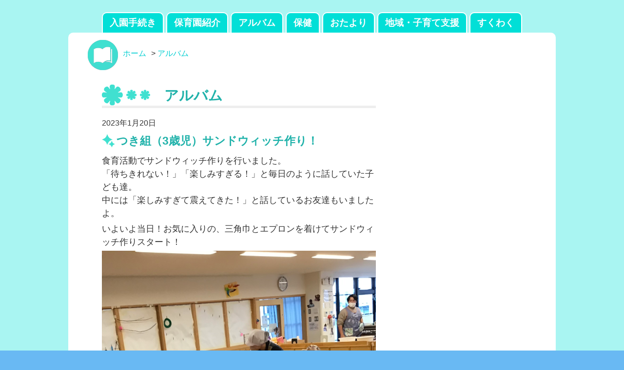

--- FILE ---
content_type: text/html; charset=UTF-8
request_url: https://www.kunitachihoikukai.jp/miyamae/?p=9927
body_size: 4018
content:
<!DOCTYPE HTML>
<html>
<head>
<meta http-equiv="Content-Type" content="text/html; charset=utf-8">
<title>宮前おおぞら保育園</title>
<meta name="viewport" content="width=device-width, initial-scale=1">
<link href="https://www.kunitachihoikukai.jp/miyamae/wp-content/themes/kodomo-light-blue/reset.css" rel="stylesheet" type="text/css" media="screen" />
<link href="https://www.kunitachihoikukai.jp/miyamae/wp-content/themes/kodomo-light-blue/style.css" rel="stylesheet" type="text/css" media="screen" />

    <!--[if lt IE 9]>
      <script src="js/html5shiv.js"></script>
    <![endif]-->
<link rel='dns-prefetch' href='//s.w.org' />
<link rel="alternate" type="application/rss+xml" title="宮前おおぞら保育園 &raquo; つき組（3歳児）サンドウィッチ作り！ のコメントのフィード" href="https://www.kunitachihoikukai.jp/miyamae/?feed=rss2&#038;p=9927" />
		<script type="text/javascript">
			window._wpemojiSettings = {"baseUrl":"https:\/\/s.w.org\/images\/core\/emoji\/11.2.0\/72x72\/","ext":".png","svgUrl":"https:\/\/s.w.org\/images\/core\/emoji\/11.2.0\/svg\/","svgExt":".svg","source":{"concatemoji":"https:\/\/www.kunitachihoikukai.jp\/miyamae\/wp-includes\/js\/wp-emoji-release.min.js?ver=5.1.19"}};
			!function(e,a,t){var n,r,o,i=a.createElement("canvas"),p=i.getContext&&i.getContext("2d");function s(e,t){var a=String.fromCharCode;p.clearRect(0,0,i.width,i.height),p.fillText(a.apply(this,e),0,0);e=i.toDataURL();return p.clearRect(0,0,i.width,i.height),p.fillText(a.apply(this,t),0,0),e===i.toDataURL()}function c(e){var t=a.createElement("script");t.src=e,t.defer=t.type="text/javascript",a.getElementsByTagName("head")[0].appendChild(t)}for(o=Array("flag","emoji"),t.supports={everything:!0,everythingExceptFlag:!0},r=0;r<o.length;r++)t.supports[o[r]]=function(e){if(!p||!p.fillText)return!1;switch(p.textBaseline="top",p.font="600 32px Arial",e){case"flag":return s([55356,56826,55356,56819],[55356,56826,8203,55356,56819])?!1:!s([55356,57332,56128,56423,56128,56418,56128,56421,56128,56430,56128,56423,56128,56447],[55356,57332,8203,56128,56423,8203,56128,56418,8203,56128,56421,8203,56128,56430,8203,56128,56423,8203,56128,56447]);case"emoji":return!s([55358,56760,9792,65039],[55358,56760,8203,9792,65039])}return!1}(o[r]),t.supports.everything=t.supports.everything&&t.supports[o[r]],"flag"!==o[r]&&(t.supports.everythingExceptFlag=t.supports.everythingExceptFlag&&t.supports[o[r]]);t.supports.everythingExceptFlag=t.supports.everythingExceptFlag&&!t.supports.flag,t.DOMReady=!1,t.readyCallback=function(){t.DOMReady=!0},t.supports.everything||(n=function(){t.readyCallback()},a.addEventListener?(a.addEventListener("DOMContentLoaded",n,!1),e.addEventListener("load",n,!1)):(e.attachEvent("onload",n),a.attachEvent("onreadystatechange",function(){"complete"===a.readyState&&t.readyCallback()})),(n=t.source||{}).concatemoji?c(n.concatemoji):n.wpemoji&&n.twemoji&&(c(n.twemoji),c(n.wpemoji)))}(window,document,window._wpemojiSettings);
		</script>
		<style type="text/css">
img.wp-smiley,
img.emoji {
	display: inline !important;
	border: none !important;
	box-shadow: none !important;
	height: 1em !important;
	width: 1em !important;
	margin: 0 .07em !important;
	vertical-align: -0.1em !important;
	background: none !important;
	padding: 0 !important;
}
</style>
	<link rel='stylesheet' id='wp-block-library-css'  href='https://www.kunitachihoikukai.jp/miyamae/wp-includes/css/dist/block-library/style.min.css?ver=5.1.19' type='text/css' media='all' />
<link rel='stylesheet' id='contact-form-7-css'  href='https://www.kunitachihoikukai.jp/miyamae/wp-content/plugins/contact-form-7/includes/css/styles.css?ver=5.1.3' type='text/css' media='all' />
<script type='text/javascript' src='https://www.kunitachihoikukai.jp/miyamae/wp-includes/js/jquery/jquery.js?ver=1.12.4'></script>
<script type='text/javascript' src='https://www.kunitachihoikukai.jp/miyamae/wp-includes/js/jquery/jquery-migrate.min.js?ver=1.4.1'></script>
<link rel='https://api.w.org/' href='https://www.kunitachihoikukai.jp/miyamae/index.php?rest_route=/' />
<link rel="EditURI" type="application/rsd+xml" title="RSD" href="https://www.kunitachihoikukai.jp/miyamae/xmlrpc.php?rsd" />
<link rel="wlwmanifest" type="application/wlwmanifest+xml" href="https://www.kunitachihoikukai.jp/miyamae/wp-includes/wlwmanifest.xml" /> 
<link rel='prev' title='はな組（0歳児クラス）　散歩に行ってきました！' href='https://www.kunitachihoikukai.jp/miyamae/?p=9919' />
<link rel='next' title='ひかり組（４歳児クラス）「散歩に行ったよ」' href='https://www.kunitachihoikukai.jp/miyamae/?p=9937' />
<meta name="generator" content="WordPress 5.1.19" />
<link rel="canonical" href="https://www.kunitachihoikukai.jp/miyamae/?p=9927" />
<link rel='shortlink' href='https://www.kunitachihoikukai.jp/miyamae/?p=9927' />
<link rel="alternate" type="application/json+oembed" href="https://www.kunitachihoikukai.jp/miyamae/index.php?rest_route=%2Foembed%2F1.0%2Fembed&#038;url=https%3A%2F%2Fwww.kunitachihoikukai.jp%2Fmiyamae%2F%3Fp%3D9927" />
<link rel="alternate" type="text/xml+oembed" href="https://www.kunitachihoikukai.jp/miyamae/index.php?rest_route=%2Foembed%2F1.0%2Fembed&#038;url=https%3A%2F%2Fwww.kunitachihoikukai.jp%2Fmiyamae%2F%3Fp%3D9927&#038;format=xml" />

<link rel="stylesheet" href="https://www.kunitachihoikukai.jp/miyamae/wp-content/plugins/count-per-day/counter.css" type="text/css" />
</head>

<body>

<!-- ヘッダー部・全ページ共通 -->
<header>
<div class="header">
<div class="container">


<div class="header_nav">
            <ul>
<li class="entry"><a href="https://www.kunitachihoikukai.jp/miyamae/?page_id=1046">入園手続き</a></li>

<li class="intr"><a href="https://www.kunitachihoikukai.jp/miyamae/?page_id=2556">保育園紹介</a></li>
<li class="album"><a href="https://www.kunitachihoikukai.jp/miyamae/?cat=3">アルバム</a></li>
<li class="health"><a href="https://www.kunitachihoikukai.jp/miyamae/?page_id=1099">保健</a></li>
            
<li class="topics"><a href="https://www.kunitachihoikukai.jp/miyamae/?page_id=1048">おたより</a></li>
            
            <!--
<li class="service"><a href="https://www.kunitachihoikukai.jp/miyamae/?page_id=1050">一時・病後児保育</a></li>
                -->

<li class="area"><a href="https://www.kunitachihoikukai.jp/miyamae/?page_id=1657">地域・子育て支援</a></li>
<li class="album"><a href="https://www.kunitachihoikukai.jp/miyamae/?cat=7">すくわく</a></li>
            </ul>
        </div>

<!-- ヘッダー部終わり -->

</div>
</div>
</header>

<section>
<div class="content">
<!-- メイン -->

    	<div class="breadscrumb">
        	<ul class="bs-list">
            	<li><img src="https://www.kunitachihoikukai.jp/miyamae/wp-content/themes/kodomo-light-blue/img/album.png" width="62" height="61" /></li>
                <li><a href="https://www.kunitachihoikukai.jp/miyamae/">ホーム</a></li>
            <li>&gt;&nbsp;<a href="https://www.kunitachihoikukai.jp/miyamae/?cat=3">アルバム</a></li>
            
        </ul>
        <div class="clearfix"></div>
                </div>

        
        <div class="container">
<!--img src="https://www.kunitachihoikukai.jp/miyamae/tpl/images/space.gif" width="1" height="5" /-->
<!-- トップメニュー終わり -->


	<!-- メイン -->
<div class="row clearfix">
<div class="column two-thirds">
<!-- タイトル -->

							
							
<h1 class="ttl">&nbsp;&nbsp;アルバム</h1>

<!-- ブログ記事検索 -->

<!-- 日付 -->
<div class="padding-box small-chr">2023年1月20日 </div>

<!-- タイトル -->
<h3 class="ttl-sub">つき組（3歳児）サンドウィッチ作り！</h3>

<!-- 本文 -->
<p>食育活動でサンドウィッチ作りを行いました。<br />
「待ちきれない！」「楽しみすぎる！」と毎日のように話していた子ども達。<br />
中には「楽しみすぎて震えてきた！」と話しているお友達もいましたよ。</p>
<p>いよいよ当日！お気に入りの、三角巾とエプロンを着けてサンドウィッチ作りスタート！</p>
<p><a href="http://www.kunitachihoikukai.jp/miyamae/wp-content/uploads/2023/01/image0-5.jpeg"><img class="mt-image-none" src="http://www.kunitachihoikukai.jp/miyamae/wp-content/uploads/2023/01/image0-5.jpeg" alt="image0.jpeg" width="252" /></a></p>
<p>サンドウィッチの作り方を真剣な表情で聞いている子ども達。</p>
<p><a href="http://www.kunitachihoikukai.jp/miyamae/wp-content/uploads/2023/01/image1-4.jpeg"><img class="mt-image-none" src="http://www.kunitachihoikukai.jp/miyamae/wp-content/uploads/2023/01/image1-4.jpeg" alt="image1.jpeg" width="225" /></a></p>
<p>マヨネーズを塗って、きゅうりとハムを挟みます！</p>
<p><a href="http://www.kunitachihoikukai.jp/miyamae/wp-content/uploads/2023/01/image2-4.jpeg"><img class="mt-image-none" src="http://www.kunitachihoikukai.jp/miyamae/wp-content/uploads/2023/01/image2-4.jpeg" alt="image2.jpeg" width="225" /></a></p>
<p>具材の並べ方にこだわり、「どうやってのせよう〜！」と考える姿が楽しそうでした！<br />
自分で作ったサンドウィッチの味は特別！あっという間に食べ終わると「またやりたい！」「お家でも作る！」と話していた子ども達でした。</p>



</div>
<div class="column third">
				<!--$mMTInclude module="カテゴリーサブメニュー"$-->
</div>
</div>
	<!-- メイン終わり -->
</div>
</div>
</section>
<!-- メイン終わり -->

	<!-- フッター部・全ページ共通 -->
<footer>
<div class="footer">
	<div class="container">
        <div class="footer_nav">
            <ul>
                <li><a href="https://www.kunitachihoikukai.jp/miyamae/?cat=2">おしらせ</a></li>
<!--
                <li><a href="https://www.kunitachihoikukai.jp/miyamae/?page_id=1052">保護者の方へ</a></li>
-->
                <li><a href="https://www.kunitachihoikukai.jp/miyamae/?page_id=1054">苦情解決について</a></li>
                <li><a href="https://www.kunitachihoikukai.jp/miyamae/wp-content/uploads/2024/04/2f7bb19a8fd56a970ec8ad8c3cbecadb.pdf">重要事項説明書</a></li>
<!--
                <li><a href="https://www.kunitachihoikukai.jp/miyamae/?page_id=1093">防災と安全管理</a></li>
                <li><a href="https://www.kunitachihoikukai.jp/miyamae/?page_id=291">プライバシーポリシー</a></li>
-->
                <li><a href="https://www.kunitachihoikukai.jp/miyamae/?page_id=293">社会福祉法人国立保育会について</a></li>
                <li><a href="https://www.kunitachihoikukai.jp/saiyou/">採用情報</a></li>
                <li><a href="https://www.kunitachihoikukai.jp/miyamae/?page_id=1011">規則・規定</a></li>
                <li><a href="https://www.kunitachihoikukai.jp/miyamae/?page_id=276">リンク</a></li>
                <li><a href="https://www.kunitachihoikukai.jp/miyamae/?page_id=285">お問い合わせ</a></li>
            </ul>
        </div>
	</div>
</div>
</footer>

<!-- フッター部終わり -->

<script type='text/javascript'>
/* <![CDATA[ */
var wpcf7 = {"apiSettings":{"root":"https:\/\/www.kunitachihoikukai.jp\/miyamae\/index.php?rest_route=\/contact-form-7\/v1","namespace":"contact-form-7\/v1"}};
/* ]]> */
</script>
<script type='text/javascript' src='https://www.kunitachihoikukai.jp/miyamae/wp-content/plugins/contact-form-7/includes/js/scripts.js?ver=5.1.3'></script>
<script type='text/javascript' src='https://www.kunitachihoikukai.jp/miyamae/wp-includes/js/wp-embed.min.js?ver=5.1.19'></script>
</body>
</html>

--- FILE ---
content_type: text/css
request_url: https://www.kunitachihoikukai.jp/miyamae/wp-content/themes/kodomo-light-blue/style.css
body_size: 3541
content:
/* Layout
   ========================================================================== */

*, *:before, *:after {
  -moz-box-sizing: border-box;
  -webkit-box-sizing: border-box;
  box-sizing: border-box;
}

html {
    text-rendering: optimizeLegibility;
    -webkit-font-smoothing: antialiased;
    font-family: "メイリオ", Meiryo, "ヒラギノ角ゴ Pro W3", "Hiragino Kaku Gothic Pro", Osaka, "ＭＳ Ｐゴシック", "MS PGothic", sans-serif;
    font-size: 100%;
    line-height: 1.5;
}

@media (min-width: 768px) {
  html { font-size: 112%; }
}

@media (min-width: 64rem) {
  html { font-size: 120%; }
}

body {
  background-color: #fff;
  color: #555;
}
body {
    background-color: #69b9f3;
    background-image: url(img/body_01.png);
    text-align: center;
    text-decoration: none;
}
.container {
    margin: 0 auto;
    max-width: 53rem;
    width: 90%;
    text-align: left;
}

/* Header
   ========================================================================== */


@media (min-width: 768px) {
  .intro { margin: 4rem 0; }
}

.header {
    padding-top: 25px;
}

.mobile {
  margin: 0 auto;
  max-width: 150px;
}

@media (min-width: 768px) {
  .mobile { max-width: 250px; }
}

/* Section
   ========================================================================== */

section {
  text-align: center;
}

section:first-of-type { border-top: none; }

@media (min-width: 768px) {
}

/* Mobile First Grid
   ========================================================================== */

.column { margin-bottom: 1.5rem; }

@media (min-width: 768px) {
  .column {
    float: left;
    margin: 0;
    padding-left: 1rem;
    padding-right: 1rem;
  }

  .column.full { width: 100%; }
  .column.two-thirds { width: 66.7%; }
  .column.half { width: 50%; }
  .column.third { width: 33.3%; }
  .column.fourth { width: 24.95%; }
  .column.flow-opposite { float: right; }
}

/* Typography
   ========================================================================== */

h1, h2, h3, h4, h5 {
  font-weight: 600;
  margin: 0;
}

.h3-index {
  font-weight: bold;
  margin-top: 0px;
  color: #fa0;
  font-size: 240%;
  width:500px;
}

@media screen and (max-width:640px){
  .h3-index {
    width:250px;
  }

}

h1 {
  font-size: 1.3rem;
  line-height: 1.3em;
  margin-bottom: 1.5rem;
}

@media (min-width: 768px) {
  h1 { font-size: 1.5rem; }
}

h3 {
  font-size: 1.2rem;
  margin-bottom: .5rem;
}

p {
    margin-top: 0;
    margin-right: auto;
    margin-bottom: 5px;
    margin-left: auto;
}

blockquote { margin: 0; }

blockquote p {
  color: #bbb;
  font-style: italic;
  margin-bottom: 1.5rem;
}

cite { color: #bbb; }

/* Code
   ========================================================================== */

code {
  background-color: #f8f8f8;
  -moz-border-radius: 3px;
  -webkit-border-radius: 3px;
  border-radius: 3px;
  border: 1px solid #ddd;
  font-family: Consolas, "Liberation Mono", Courier, monospace;
  font-size: 0.8rem;
  padding: 0.1rem 0.3rem;
  position: relative;
  top: -1px;
  white-space: nowrap;
}

/* Lists
   ========================================================================== */

ul {
  margin: 0;
  text-align: left;
}

@media (min-width: 768px) {
}

/* Links
   ========================================================================== */

a {
    color: #000;
    text-decoration: none;
}

a:hover {
    text-decoration: underline;
    color: #333;
}

/* Buttons
   ========================================================================== */

.button {
  -moz-appearance: none;
  -webkit-appearance: none;
  appearance: none;
  background-color: #497bad;
  -moz-border-radius: 3px;
  -webkit-border-radius: 3px;
  border-radius: 3px;
  border: none;
  color: #fff;
  cursor: pointer;
  display: block;
  font-size: 1rem;
  font-weight: 600;
  padding: 0.7rem 1.5rem;
  vertical-align: middle;
  white-space: nowrap;
}

.button:hover {
  background: #5183b6;
  text-decoration: none;
}

@media (min-width: 768px) {
  .button {
    display: inline-block;
    font-size: 0.9rem;
  }
}

/* Elements
   ========================================================================== */

hr {
  border: 0;
  border-top: 1px solid #ddd;
  margin: 1rem auto;
}

@media (min-width: 768px) {
  hr { margin: 1rem auto; }
}

hr.small { margin: 1.5rem auto; }

.circle {
  border: 3px solid #555;
  border-radius: 50%;
  -moz-border-radius: 50%;
  -webkit-border-radius: 50%;
  color: #555;
  display: block;
  font-size: 1.7rem;
  font-weight: 600;
  height: 3.2rem;
  line-height: 1.7em;
  margin: 0 auto 1rem auto;
  text-align: center;
  width: 3.2rem;
}

img {
  display: block;
  height: auto;
  margin: 0 auto 1.5rem auto;
  width: 100%;
}
@media screen and (min-width: 768px) {
    img[width="250"]
    /*.mt-image-none,
    .mt-image-right,
    .mt-image-left,
    .mt-image-center*/ {
        width: 250px !important;
        height: auto !important;
    }
    img[height="250"]
    /*.mt-image-none,
    .mt-image-right,
    .mt-image-left,
    .mt-image-center*/ {
        width: auto !important;
        height: 250px !important;
    }
}

#counter {
    margin-top: 20px;
}
#counter img, #qr img, .header img {
  width: auto;
}

.rwd {
  margin: 0 auto 1.5rem auto;
  max-width: 440px;
}

/* Examples
   ========================================================================== */

.example {
  border-top: none;
  background-color: #497bad;
  color: #fff;
}

.example p { color: rgba(255,255,255,0.7); }
.example img { margin: 0; }

.fragmentation {
  background-image: url("/images/grid/fragmentation.png");
  background-size: cover;
  min-height: 250px;
}

@media (min-width: 768px) {
  .fragmentation { min-height: 500px; }
}

.mobile-first .column {
  float: none;
  margin-bottom: 1rem;
}

.grid { text-align: center; }

.grid span {
  background: rgba(225,255,255,0.1);
  border: 2px solid rgba(255,255,255,0.2);
  display: block;
  padding: 1rem;
  font-size: 0.9rem;
  font-weight: 600;
}

.grid .container {
  border: 2px dashed rgba(255,255,255,0.3);
  padding: 1rem 1rem 0 1rem;
}

@media (min-width: 768px) {
  .grid .container { padding: 1rem 0 0 0; }
}

.grid .column { margin-bottom: 1rem; }

.row-example .container {
  border: 2px dashed rgba(255,255,255,0.2);
  padding: 1rem;
}

.row-example .row {
  background: rgba(225,255,255,0.1);
  border: 2px solid rgba(255,255,255,0.2);
  padding: 1rem 1rem 0 1rem;
  margin-bottom: 1rem;
}

.row-example .row:last-of-type { margin-bottom: 0; }

@media (min-width: 768px) {
  .row-example .row { padding: 1rem 0 0 0; }
}

/* Box Model
   ========================================================================== */

.box-model h1 { margin-bottom: 3rem; }

.margin { color: #f9cd9d; }
.border { color: #fce08f; }
.padding { color: #c2ddb6; }
.content { color: #9ec3e5; }

/* Gist Overrides
   ========================================================================== */

.gist .gist-file {
  font-size: .9rem !important;
  margin: 0 auto;
  max-width: 750px;
  overflow: hidden !important;
  text-align: left;
}

.gist .gist-file .gist-data {
  background: #f8f8f8 !important;
  border-bottom: none !important;
}

.gist .gist-file .gist-meta {
  display: none !important;
}

.gist-syntax .k {
  color: #555 !important;
  font-weight: normal !important;
}

/* Animate.css by Daniel Eden
   ========================================================================== */

.animated{-webkit-animation-fill-mode:both;-moz-animation-fill-mode:both;-ms-animation-fill-mode:both;-o-animation-fill-mode:both;animation-fill-mode:both;-webkit-animation-duration:2s;-moz-animation-duration:2s;-ms-animation-duration:2s;-o-animation-duration:2s;animation-duration:2s;}.animated.hinge{-webkit-animation-duration:2s;-moz-animation-duration:2s;-ms-animation-duration:2s;-o-animation-duration:2s;animation-duration:2s;}@-webkit-keyframes fadeInUp {
  0% {
    opacity: 0;
    -webkit-transform: translateY(20px);
  } 100% {
    opacity: 1;
    -webkit-transform: translateY(0);
  }
}

@-moz-keyframes fadeInUp {
  0% {
    opacity: 0;
    -moz-transform: translateY(20px);
  }

  100% {
    opacity: 1;
    -moz-transform: translateY(0);
  }
}

@-o-keyframes fadeInUp {
  0% {
    opacity: 0;
    -o-transform: translateY(20px);
  }

  100% {
    opacity: 1;
    -o-transform: translateY(0);
  }
}

@keyframes fadeInUp {
  0% {
    opacity: 0;
    transform: translateY(20px);
  }

  100% {
    opacity: 1;
    transform: translateY(0);
  }
}

.fadeInUp {
  -webkit-animation-name: fadeInUp;
  -moz-animation-name: fadeInUp;
  -o-animation-name: fadeInUp;
  animation-name: fadeInUp;
}

/* Utilities
   ========================================================================== */

.remove-padding { padding-bottom: 0; }
.remove-border { border: none; }

/* Clearfix by Nicolas Gallagher
   ========================================================================== */

.clearfix:before,
.clearfix:after {
  content: " ";
  display: table;
}

.clearfix:after { clear: both; }
.clearfix { *zoom: 1; }


.content {
    background-color: #FFF;
    color: #333;
    padding-top: 30px;
    padding-bottom: 30px;
    width: 95%;
    margin-right: auto;
    margin-left: auto;
    -moz-border-radius: 10px;
    -webkit-border-radius: 10px;
    border-radius: 10px;
    max-width: 1000px;
    font-size: 95%;
}
.header_nav ul {
    padding: 0px;
    text-align: center;
}

@media screen and (min-width: 769px){
    .header_nav ul li {
        list-style-type: none;
        text-align: center;
        padding: 6px;
        display: inline-block;
        -moz-border-radius: 10px 10px 0px 0px;
        -webkit-border-radius: 10px 10px 0px 0px;
        border-radius: 10px 10px 0px 0px;
        /*IE 7 AND 8 DO NOT SUPPORT BORDER RADIUS*/
    }
}
@media screen and (max-width: 768px){
    .header_nav ul li {
        list-style-type: none;
        text-align: center;
        padding: 6px;
    }
}
@media screen and (max-width:640px){
    .header_nav ul li {
        list-style-type: none;
        text-align: center;
        padding: 6px;
    }
}

.header_nav ul li a {
    color: #fff;
    font-weight: bold;
    text-decoration: none;
    display: block;
    padding-right: 8px;
    padding-left: 8px;
}
.entry {
    border: 2px solid #fff;
    border-bottom: none;
    background-color: transparent;
    background-color: #01DFD7;
}
.intr {
    border: 2px solid #fff;
    border-bottom: none;
    background-color: transparent;
    background-color: #01DFD7;
}
.album {
    border: 2px solid #fff;
    border-bottom: none;
    background-color: transparent;
    background-color: #01DFD7;
}
.health {
    border: 2px solid #fff;
    border-bottom: none;
    background-color: transparent;
    background-color: #01DFD7;
}
.topics {
    border: 2px solid #fff;
    border-bottom: none;
    background-color: transparent;
    background-color: #01DFD7;
}
.service {
    border: 2px solid #fff;
    border-bottom: none;
    background-color: transparent;
    background-color: #01DFD7;
}
.area {
    border: 2px solid #fff;
    border-bottom: none;
    background-color: transparent;
    background-color: #01DFD7;
}

.header_nav ul li:hover, .header_nav ul .active {
    background-color: #fff;
    border: 2px solid #fff;
    border-bottom: none;
}
.header_nav ul li:hover a {
    color: #04B4AE;
}
.footer_nav {
    margin-top: 10px;
    font-size: 12px;
}
.footer_nav ul {
    text-align: center;
    padding: 0px;
    margin-top: 0px;
    margin-right: auto;
    margin-bottom: 0px;
    margin-left: auto;
}
@media screen and (min-width: 769px){
    .footer_nav ul li {
        list-style-type: none;
        text-align: center;
        padding: 2px;
        display: inline-block;
    }
}
@media screen and (max-width: 768px){
    .footer_nav ul li {
        list-style-type: none;
        padding: 2px;
    }
}
@media screen and (max-width:640px){
    .footer_nav ul li {
        list-style-type: none;
        padding: 2px;
    }
}

.copy {
    font-size: 12px;
    padding: 30px 0;
    color: #333;
}
.content a {
    color: #00CED1;
}

.ttl-news {
    font-weight: bold;
    color: #20B2AA;
    border-bottom-width: 4px;
    border-bottom-style: dotted;
    border-bottom-color: #ddd;
    background-image: url(img/mark_01.png);
    background-repeat: no-repeat;
    background-position: left center;
    padding-left: 30px;
}
.ttl-album {
    font-weight: bold;
    color: #fa0;
    border-bottom-width: 4px;
    border-bottom-style: dotted;
    border-bottom-color: #ddd;
    background-image: url(img/mark_01.png);
    background-repeat: no-repeat;
    background-position: left center;
    padding-left: 30px;
}
.small-chr {
    font-size: 90%;
    line-height: 1.25;
}
.padding-box {
    margin-top: 10px;
    margin-bottom: 10px;
}
.date {
    margin-right: 15px;
}

.ttl {
    font-weight: bold;
    color: #20B2AA;
    border-bottom-width: 5px;
    border-bottom-style: solid;
    border-bottom-color: #eee;
    background-image: url(img/title_01.png);
    background-repeat: no-repeat;
    background-position: left center;
    padding-left: 112px;
    margin-bottom: 20px;
    height: 50px;
    padding-top: 6px;
}
.ttl-sub {
    font-weight: bold;
    color: #20B2AA;
    background-image: url(img/mark_01.png);
    background-repeat: no-repeat;
    background-position: left center;
    padding-left: 30px;
}
h4 {
    font-weight: bold;
    margin-bottom: 10px;
}

.side-menu {
    -moz-border-radius: 9px;
    -webkit-border-radius: 9px;
    border-radius: 9px;
    /*background-color: #edd076;*/
    background-color: #eee;
    padding: 10px;
    width: 100%;    /*IE 7 AND 8 DO NOT SUPPORT BORDER RADIUS*/
}


/* パンくずリスト */
.breadscrumb {
    text-align: left;
    margin-left: 0px;
    font-size: 90%;
}
.breadscrumb ul {
    list-style: none;
}
.breadscrumb img {
    width: auto;
    margin-top: -25%;
}
.breadscrumb ul li {
    float: left;
    margin-right: 10px;
}

textarea {
    width: 100%;
}

/* 問い合わせフォーム */
.form-width {
    max-width: 90%;
}

/* お知らせ・地図 */
.ggmap {
    position: relative;
    padding-bottom: 56.25%;
    padding-top: 30px;
    height: 0;
    overflow: hidden;
}

.ggmap iframe,
.ggmap object,
.ggmap embed {
    position: absolute;
    top: 0;
    left: 0;
    width: 100%;
    height: 100%;
}

/* カウンター */
.counter {
    width: 160px; /*18 45*/
    height: 20px; /*20*/
    margin-top: 10px;
    margin-bottom: 0px;
    padding :0;
    float: right;
}
.counter-img, .counter-total {
    margin: 0;
    padding :0;
    float: left;
}
.counter-img:after {
    clear: both;
}

.counter:after {
    clear: both;
    overflow: hidden;
    zoom: 1;
}

.counter-img img {
    width: 18px;
    height: auto;
}
.counter-total img {
    width: 45px;
    height: 20;
}
@media screen and (max-width: 768px){
}
@media screen and (max-width:640px){
    .counter {
        /*width: 120px;
        height: 25px;*/
        margin-bottom: 10px;
        margin-right: 100%;
        float: left;
    }
    /*
    .counter-img img {
        width: 20px;
        height: 24px;
    }
    */
}

